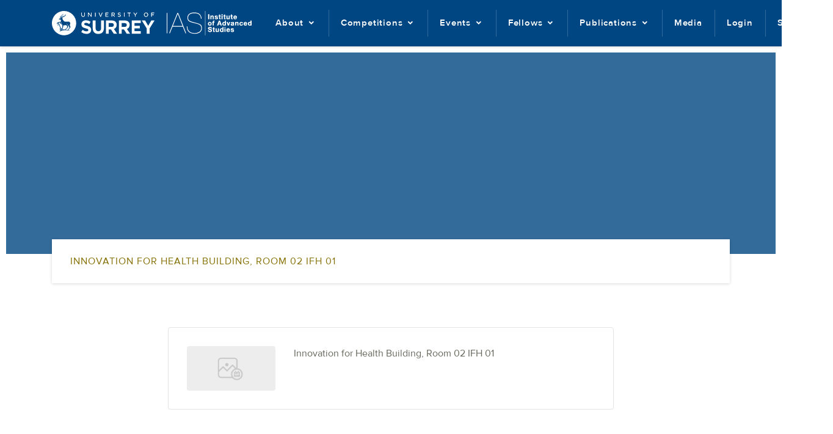

--- FILE ---
content_type: image/svg+xml
request_url: https://www.ias.surrey.ac.uk/wp-content/themes/ias/assets/images/uos-logo.svg
body_size: 3339
content:
<svg xmlns="http://www.w3.org/2000/svg" width="168" height="40"><g fill="#FFF" fill-rule="nonzero"><path d="M20.131 8.766c-.565.105-1.123.232-1.677.384.259.245.608.47.981.4.373-.088.568-.454.696-.784m-3.865 1.953c.373.128.837.199 1.166-.067.373-.31.417-.837.38-1.287-.639.279-1.17.776-1.55 1.354M13.93 29.576c.121.343.525.579.881.464a.762.762 0 0 0 .551-.783c.02-.487-.534-.904-.991-.706-.4.141-.602.639-.44 1.025m3.146-4.719c0-.662.033-1.328-.081-1.983-.064-.393-.366-.672-.571-.995a7.459 7.459 0 0 1-1.281-3.872c-.225.975-.188 2.05.275 2.954.236.428.563.797.958 1.083-.524.017-1.102-.105-1.462-.521-.608-.71-1.16-1.47-1.808-2.145a4.1 4.1 0 0 0-.605-.528c-.128-.084-.283-.171-.444-.124-.366.098-.72.229-1.072.36 1.143 2.709 2.292 5.418 3.439 8.124.037.108.14.161.231.215.646.363 1.281.743 1.927 1.106-.256.733-.528 1.459-.794 2.192.293-.074.585-.138.88-.202.176-1.886.347-3.775.404-5.67m8.08 1.304c-.214-.77-.453-1.557-.917-2.216a1.68 1.68 0 0 0-1.186-.736c-.609-.067-1.21.091-1.809.162-.753.12-1.52.116-2.272-.01-.185.484-.286.998-.407 1.499a196.34 196.34 0 0 0-1.146 5.56c1.304-.148 2.619-.122 3.923-.02a47.617 47.617 0 0 0 2.017-1.843c.55-.54 1.112-1.085 1.57-1.714.13-.202.312-.43.225-.686m3.536.945c.181-.363-.06-.736-.232-1.052a13.674 13.674 0 0 0-1.684-2.219 8.145 8.145 0 0 1-2.407-4.151c.007.756.165 1.513.444 2.218a3.103 3.103 0 0 0 1.54 1.728 1.923 1.923 0 0 0-.256 1.049c.177.506.433.98.76 1.405-.545.736-1.217 1.368-1.86 2.017a27.429 27.429 0 0 1-2.238 1.996c-.23.193-.512.311-.81.34v.09l.037-.07a41.81 41.81 0 0 1 2.581.363c.454.074.898.178 1.352.245.487-.59.96-1.192 1.418-1.805.498-.685 1.022-1.371 1.358-2.154m1.7-.726c-.1.242-.261.457-.402.679-.642.934-1.332 1.832-2.004 2.74-.279.382-.571.756-.813 1.166-.115.184-.346.218-.538.275.578.131 1.146.286 1.718.444.648.175 1.31.286 1.963.457-.77.06-1.54-.064-2.3-.171-2.709-.37-5.452-.595-8.184-.414-1.49.104-2.982.336-4.4.814-1.009.346-2.004.8-2.824 1.499.08-.785.45-1.512 1.035-2.04.336-.316.743-.542 1.15-.75-.693-.249-1.382-.504-2.07-.76.278-.92.567-1.842.856-2.76l-1.993-4.746c-.625.29-1.237.605-1.862.894-.208-.44-.444-.867-.642-1.31l.645-.296c0 .178 0 .38.131.52.222.283.713.25.891-.063.165-.242.084-.575-.13-.76.231-.027.47-.151.54-.393.152-.366-.198-.81-.588-.746-.188.017-.333.148-.427.302-.033-.242-.168-.49-.42-.554-.346-.121-.733.191-.71.55-.01.25.192.421.374.556-.205.114-.41.231-.619.339-.191-.434-.39-.86-.584-1.29-.219-.39.026-.878.35-1.127a10.74 10.74 0 0 1 2.086-1.183c.486-.222 1-.38 1.527-.467.295-.034.628-.047.88.138l1.466 1.018c-.3-.702-.246-1.502-.024-2.218.178-.68.37-1.379.296-2.084.01-.108-.108-.121-.185-.145-.833-.208-1.667-.427-2.497-.645-.236-.05-.404-.232-.552-.407-.124-.138-.094-.34-.074-.508.017-.107.138-.134.222-.171.642-.235 1.281-.48 1.93-.696.497-.165.958-.417 1.435-.628l-.054-.357c-.232.125-.48.246-.753.249a1.244 1.244 0 0 1-1.206-.951 2.9 2.9 0 0 1 .171-1.728c.141.007.306.118.249.279-.155.534-.178 1.166.168 1.634.168.232.47.279.736.235-.195-.208-.397-.437-.434-.733-.097-.682.199-1.344.545-1.916.044-.114.228-.128.272-.003.088.124-.017.259-.074.37-.255.45-.403 1.011-.238 1.519.073.245.309.39.554.417a4.318 4.318 0 0 1 .49-1.64 1.792 1.792 0 0 1-.197-.73c.001-.4.155-.783.43-1.072.08-.078.161-.199.289-.148.1.084.131.262.02.35-.29.312-.398.751-.286 1.162.35-.5.834-.88 1.268-1.304a1.9 1.9 0 0 1-.37-.904 1.56 1.56 0 0 1 .602-1.334c.14-.014.215.137.205.262-.108.171-.27.309-.33.51-.138.399-.073.84.175 1.18.239-.275.49-.547.655-.877.185-.356.25-.756.326-1.15a.235.235 0 0 1 .286-.204c.05.272.03.55-.027.823-.067.436-.231.85-.48 1.214-.353.467-.804.85-1.197 1.284-.276.309-.585.595-.797.95-.27.472-.436.996-.487 1.537.148-.067.292-.145.386-.28A5.008 5.008 0 0 1 17.63 8.76c-.094-.182-.252-.444-.017-.592.236-.013.266.293.37.447.74-.218 1.51-.292 2.252-.494a6.359 6.359 0 0 0-.064-.615c.064-.067.132-.131.199-.192l.151.081c.037.212.06.427.074.645.171-.047.34-.104.508-.164a2.161 2.161 0 0 1 .084-1.305c.247-.549.68-.993 1.223-1.253.08-.05.232-.06.229.067.013.212-.195.33-.347.433a1.849 1.849 0 0 0-.742 1.779 4.78 4.78 0 0 0 .91-.985c.148-.195.347-.444.626-.36-.037.31-.229.565-.394.817a5.765 5.765 0 0 1-.88 1.035 2.7 2.7 0 0 1-1.227.562c-.08.517-.282 1.095-.793 1.327-.495.26-1.103.118-1.52-.225a1.587 1.587 0 0 1-.74 1.459c-.473.306-1.085.228-1.576 0l-.064.128c.135.077.263.161.39.252.424-.047.878-.074 1.278.097.154.06.208.262.11.397-.178.269-.514.35-.79.484.273.564.598 1.1.972 1.603.303.394.622.773.908 1.183.299.414.537.878.91 1.23.406.389.911.657 1.46.777.77.192 1.573.195 2.362.161.992.017 1.987.064 2.972-.06.4-.07.81-.075 1.213-.017a2.945 2.945 0 0 1 2.06 1.567c.374.736.404 1.586.303 2.393a4.343 4.343 0 0 1-.46 1.57c-.084-.753-.121-1.51-.202-2.26a63.334 63.334 0 0 0-.138 2.108c-.01.263-.003.531.091.78.303.844.696 1.65 1.022 2.484.027.094.084.195.037.293m9.344-6.508A19.862 19.862 0 0 0 19.872 0C8.897 0 0 8.897 0 19.872s8.897 19.873 19.872 19.873 19.873-8.898 19.873-19.873M51.089 9.466c1.647 0 2.746-1.002 2.746-2.928V2.75h-.743v3.845c0 1.445-.77 2.181-1.983 2.181s-2.013-.803-2.013-2.228V2.75h-.743v3.845c0 1.869 1.11 2.87 2.736 2.87"/><path d="M51.09 9.466c1.646 0 2.745-1.002 2.745-2.928V2.75h-.743v3.845c0 1.445-.77 2.181-1.983 2.181s-2.013-.803-2.013-2.228V2.75h-.743v3.845c0 1.869 1.11 2.87 2.736 2.87ZM59.324 9.361h.726V3.939l4.253 5.422h.594V2.75h-.726v5.297L60.024 2.75h-.7v6.611z"/><path d="M59.324 9.361h.726V3.939l4.253 5.422h.594V2.75h-.726v5.297L60.024 2.75h-.7v6.611zM70.857 2.75h.632v6.611h-.632z"/><path d="M70.857 2.75h.632v6.611h-.632zM79.418 9.408h.653l2.813-6.658h-.793l-2.336 5.697-2.326-5.697h-.824l2.813 6.658z"/><path d="M79.418 9.408h.653l2.813-6.658h-.793l-2.336 5.697-2.326-5.697h-.824l2.813 6.658zM87.704 9.361h4.79v-.679h-4.05V6.366h3.583v-.679h-3.583V3.432h4.003V2.75h-4.743z"/><path d="M87.704 9.361h4.79v-.679h-4.05V6.366h3.583v-.679h-3.583V3.432h4.003V2.75h-4.743zM102.124 4.763c0 .85-.699 1.361-1.674 1.361h-2V3.442h2.01c1.053 0 1.664.49 1.664 1.304v.02-.003Zm.743-.027v-.02c.01-.484-.17-.952-.5-1.304-.41-.417-1.053-.662-1.853-.662h-2.8V9.36h.736V6.793h1.86l1.888 2.568h.901l-2-2.699c1.022-.188 1.768-.83 1.768-1.926Z"/><path d="M102.124 4.763c0 .85-.699 1.361-1.674 1.361h-2V3.442h2.01c1.053 0 1.664.49 1.664 1.304v.02-.003Zm.743-.027v-.02c.01-.484-.17-.952-.5-1.304-.41-.417-1.053-.662-1.853-.662h-2.8V9.36h.736V6.793h1.86l1.888 2.568h.901l-2-2.699c1.022-.188 1.768-.83 1.768-1.926ZM110.49 9.459c1.298 0 2.233-.736 2.233-1.872v-.02c0-1.012-.673-1.55-2.128-1.873-1.439-.312-1.775-.662-1.775-1.284v-.02c0-.595.541-1.069 1.392-1.069.672 0 1.277.218 1.885.72l.43-.575c-.661-.538-1.344-.814-2.295-.814-1.24 0-2.148.766-2.148 1.805v.02c0 1.086.692 1.577 2.195 1.91 1.371.292 1.7.642 1.7 1.257v.02c0 .652-.577 1.126-1.455 1.126-.877 0-1.56-.313-2.242-.935l-.457.548a3.798 3.798 0 0 0 2.672 1.06"/><path d="M110.49 9.459c1.298 0 2.233-.736 2.233-1.872v-.02c0-1.012-.673-1.55-2.128-1.873-1.439-.312-1.775-.662-1.775-1.284v-.02c0-.595.541-1.069 1.392-1.069.672 0 1.277.218 1.885.72l.43-.575c-.661-.538-1.344-.814-2.295-.814-1.24 0-2.148.766-2.148 1.805v.02c0 1.086.692 1.577 2.195 1.91 1.371.292 1.7.642 1.7 1.257v.02c0 .652-.577 1.126-1.455 1.126-.877 0-1.56-.313-2.242-.935l-.457.548a3.798 3.798 0 0 0 2.672 1.06l-.006-.004ZM118.03 2.75h.632v6.611h-.632z"/><path d="M118.03 2.75h.632v6.611h-.632zM126.05 9.361h.753V3.439h2.205V2.75h-5.163v.689h2.205z"/><path d="M126.05 9.361h.753V3.439h2.205V2.75h-5.163v.689h2.205zM136.185 9.361h.739V6.736l2.7-3.986h-.854l-2.205 3.307-2.189-3.307h-.89l2.699 3.996v2.615z"/><path d="M136.185 9.361h.739V6.736l2.7-3.986h-.854l-2.205 3.307-2.189-3.307h-.89l2.699 3.996v2.615zM156.703 6.074c0 1.502-1.076 2.713-2.589 2.713-1.512 0-2.608-1.227-2.608-2.73v-.02c0-1.503 1.076-2.713 2.588-2.713 1.513 0 2.609 1.227 2.609 2.73v.02Zm.773-.02s.01-.01 0-.02c0-1.826-1.352-3.402-3.365-3.402-2.014 0-3.382 1.597-3.382 3.422v.02c0 1.825 1.352 3.402 3.362 3.402s3.381-1.597 3.381-3.422h.004Z"/><path d="M156.703 6.074c0 1.502-1.076 2.713-2.589 2.713-1.512 0-2.608-1.227-2.608-2.73v-.02c0-1.503 1.076-2.713 2.588-2.713 1.513 0 2.609 1.227 2.609 2.73v.02Zm.773-.02s.01-.01 0-.02c0-1.826-1.352-3.402-3.365-3.402-2.014 0-3.382 1.597-3.382 3.422v.02c0 1.825 1.352 3.402 3.362 3.402s3.381-1.597 3.381-3.422h.004ZM162.776 9.361h.74v-2.88h3.553v-.679h-3.553V3.439h3.973V2.75h-4.713z"/><path d="M162.776 9.361h.74v-2.88h3.553v-.679h-3.553V3.439h3.973V2.75h-4.713zM66.807 27.93V15.545h4.652v12.259c0 3.53 1.72 5.355 4.561 5.355 2.84 0 4.562-1.765 4.562-5.2V15.546h4.652v12.229c0 6.564-3.594 9.785-9.274 9.785-5.681 0-9.153-3.25-9.153-9.63Zm95.973-12.39-5.136 8.702-5.042-8.703h-5.439l8.124 13.13v8.544h4.656v-8.638l8.124-13.036h-5.287ZM97.815 26.066c2.266 0 3.567-1.237 3.567-3.065v-.064c0-2.044-1.389-3.096-3.658-3.096h-4.621v6.225h4.712ZM88.45 15.54h9.668c2.689 0 4.773.774 6.161 2.199 1.18 1.207 1.812 2.91 1.812 4.954v.06c0 3.5-1.842 5.698-4.531 6.72l5.166 7.741h-5.439l-4.53-6.934h-3.658v6.934h-4.652V15.54h.003Zm30.579 10.528c2.265 0 3.566-1.237 3.566-3.065v-.064c0-2.044-1.388-3.096-3.657-3.096h-4.622v6.225h4.713Zm-9.365-10.528h9.667c2.69 0 4.773.774 6.161 2.199 1.18 1.207 1.812 2.91 1.812 4.954v.06c0 3.5-1.842 5.698-4.53 6.72l5.165 7.741h-5.438l-4.531-6.934h-3.657v6.934h-4.652V15.54h.003Zm-56.69 5.836v-.064c0-1.056.942-1.896 2.73-1.896s3.577.787 5.425 2.08l.132-.218 2.094-3.543a12.097 12.097 0 0 0-7.59-2.547c-4.336 0-7.426 2.608-7.426 6.554v.06c0 4.32 2.757 5.53 7.032 6.65 3.547.93 4.273 1.552 4.273 2.762v.06c0 1.275-1.153 2.051-3.062 2.051-2.41 0-4.397-1.011-6.296-2.611l-2.249 3.805a13.324 13.324 0 0 0 8.454 3.028c4.575 0 7.788-2.423 7.788-6.74v-.063c0-3.788-2.424-5.375-6.73-6.525-3.667-.96-4.578-1.428-4.578-2.857l.004.014Zm82.34 11.596v-4.38h8.595v-4.43h-8.595v-4.38h10.276V15.54h-14.898v21.674h14.898v-4.242h-10.276Z"/></g></svg>